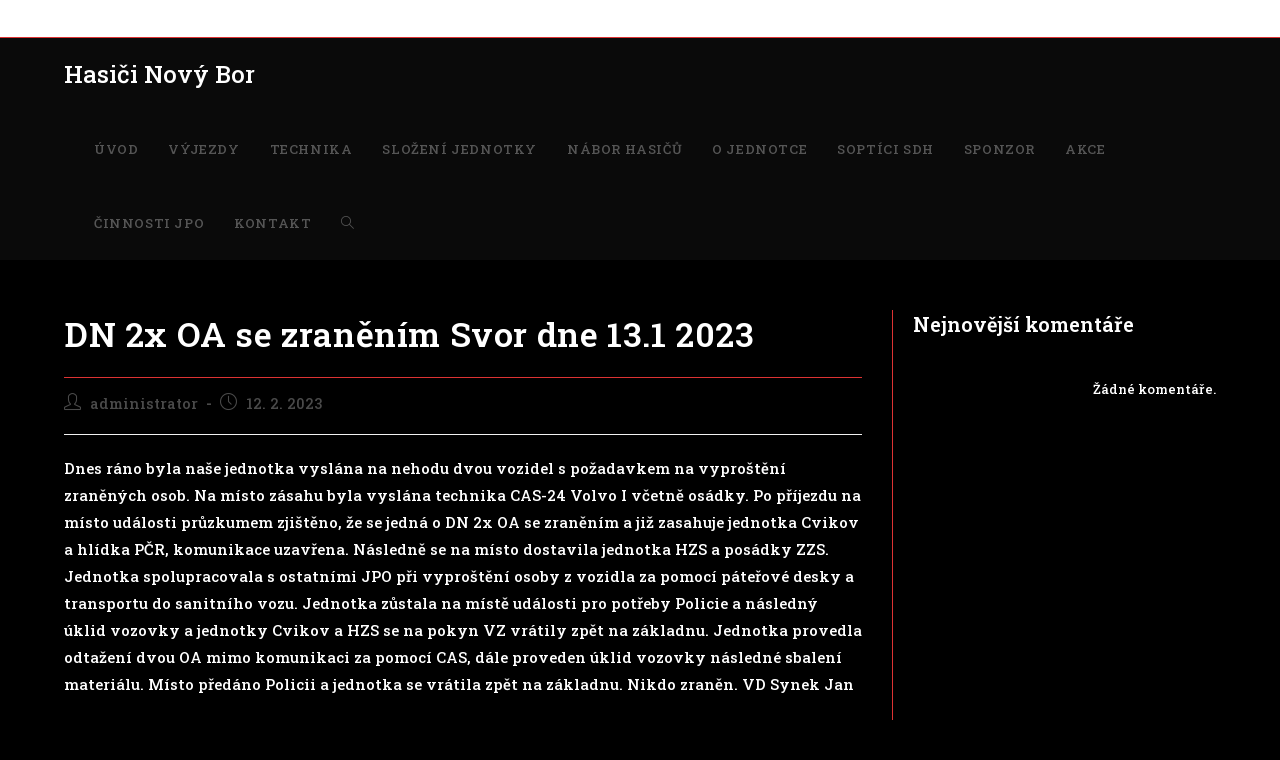

--- FILE ---
content_type: text/html; charset=UTF-8
request_url: https://hasicinovybor.eu/dn-2x-oa-se-zranenim-svor-dne-13-1-2023/
body_size: 12270
content:
<!DOCTYPE html>
<html class="html" lang="cs" prefix="og: https://ogp.me/ns#">
<head>
	<meta charset="UTF-8">
	<link rel="profile" href="https://gmpg.org/xfn/11">

	<meta name="viewport" content="width=device-width, initial-scale=1">
<!-- Optimalizace pro vyhledávače podle Rank Math - https://rankmath.com/ -->
<title>DN 2x OA se zraněním Svor dne 13.1 2023 - Hasiči Nový Bor</title>
<meta name="description" content="Dnes ráno byla naše jednotka vyslána na nehodu dvou vozidel s požadavkem na vyproštění zraněných osob. Na místo zásahu byla vyslána technika CAS-24 Volvo I"/>
<meta name="robots" content="index, follow, max-snippet:-1, max-video-preview:-1, max-image-preview:large"/>
<link rel="canonical" href="https://hasicinovybor.eu/dn-2x-oa-se-zranenim-svor-dne-13-1-2023/" />
<meta property="og:locale" content="cs_CZ" />
<meta property="og:type" content="article" />
<meta property="og:title" content="DN 2x OA se zraněním Svor dne 13.1 2023 - Hasiči Nový Bor" />
<meta property="og:description" content="Dnes ráno byla naše jednotka vyslána na nehodu dvou vozidel s požadavkem na vyproštění zraněných osob. Na místo zásahu byla vyslána technika CAS-24 Volvo I" />
<meta property="og:url" content="https://hasicinovybor.eu/dn-2x-oa-se-zranenim-svor-dne-13-1-2023/" />
<meta property="og:site_name" content="Hasiči Nový Bor" />
<meta property="article:section" content="Nezařazené" />
<meta name="twitter:card" content="summary_large_image" />
<meta name="twitter:title" content="DN 2x OA se zraněním Svor dne 13.1 2023 - Hasiči Nový Bor" />
<meta name="twitter:description" content="Dnes ráno byla naše jednotka vyslána na nehodu dvou vozidel s požadavkem na vyproštění zraněných osob. Na místo zásahu byla vyslána technika CAS-24 Volvo I" />
<meta name="twitter:label1" content="Napsal/a" />
<meta name="twitter:data1" content="administrator" />
<meta name="twitter:label2" content="Doba čtení" />
<meta name="twitter:data2" content="Méně než minuta" />
<!-- /Rank Math WordPress SEO plugin -->

<link rel='dns-prefetch' href='//www.googletagmanager.com' />
<link rel='dns-prefetch' href='//fonts.googleapis.com' />
<link rel="alternate" type="application/rss+xml" title="Hasiči Nový Bor &raquo; RSS zdroj" href="https://hasicinovybor.eu/feed/" />
<link rel="alternate" type="application/rss+xml" title="Hasiči Nový Bor &raquo; RSS komentářů" href="https://hasicinovybor.eu/comments/feed/" />
<link rel="alternate" title="oEmbed (JSON)" type="application/json+oembed" href="https://hasicinovybor.eu/wp-json/oembed/1.0/embed?url=https%3A%2F%2Fhasicinovybor.eu%2Fdn-2x-oa-se-zranenim-svor-dne-13-1-2023%2F" />
<link rel="alternate" title="oEmbed (XML)" type="text/xml+oembed" href="https://hasicinovybor.eu/wp-json/oembed/1.0/embed?url=https%3A%2F%2Fhasicinovybor.eu%2Fdn-2x-oa-se-zranenim-svor-dne-13-1-2023%2F&#038;format=xml" />
<style id='wp-img-auto-sizes-contain-inline-css'>
img:is([sizes=auto i],[sizes^="auto," i]){contain-intrinsic-size:3000px 1500px}
/*# sourceURL=wp-img-auto-sizes-contain-inline-css */
</style>
<style id='wp-emoji-styles-inline-css'>

	img.wp-smiley, img.emoji {
		display: inline !important;
		border: none !important;
		box-shadow: none !important;
		height: 1em !important;
		width: 1em !important;
		margin: 0 0.07em !important;
		vertical-align: -0.1em !important;
		background: none !important;
		padding: 0 !important;
	}
/*# sourceURL=wp-emoji-styles-inline-css */
</style>
<link rel='stylesheet' id='wp-block-library-css' href='https://hasicinovybor.eu/wp-includes/css/dist/block-library/style.min.css?ver=6.9' media='all' />
<style id='wp-block-library-theme-inline-css'>
.wp-block-audio :where(figcaption){color:#555;font-size:13px;text-align:center}.is-dark-theme .wp-block-audio :where(figcaption){color:#ffffffa6}.wp-block-audio{margin:0 0 1em}.wp-block-code{border:1px solid #ccc;border-radius:4px;font-family:Menlo,Consolas,monaco,monospace;padding:.8em 1em}.wp-block-embed :where(figcaption){color:#555;font-size:13px;text-align:center}.is-dark-theme .wp-block-embed :where(figcaption){color:#ffffffa6}.wp-block-embed{margin:0 0 1em}.blocks-gallery-caption{color:#555;font-size:13px;text-align:center}.is-dark-theme .blocks-gallery-caption{color:#ffffffa6}:root :where(.wp-block-image figcaption){color:#555;font-size:13px;text-align:center}.is-dark-theme :root :where(.wp-block-image figcaption){color:#ffffffa6}.wp-block-image{margin:0 0 1em}.wp-block-pullquote{border-bottom:4px solid;border-top:4px solid;color:currentColor;margin-bottom:1.75em}.wp-block-pullquote :where(cite),.wp-block-pullquote :where(footer),.wp-block-pullquote__citation{color:currentColor;font-size:.8125em;font-style:normal;text-transform:uppercase}.wp-block-quote{border-left:.25em solid;margin:0 0 1.75em;padding-left:1em}.wp-block-quote cite,.wp-block-quote footer{color:currentColor;font-size:.8125em;font-style:normal;position:relative}.wp-block-quote:where(.has-text-align-right){border-left:none;border-right:.25em solid;padding-left:0;padding-right:1em}.wp-block-quote:where(.has-text-align-center){border:none;padding-left:0}.wp-block-quote.is-large,.wp-block-quote.is-style-large,.wp-block-quote:where(.is-style-plain){border:none}.wp-block-search .wp-block-search__label{font-weight:700}.wp-block-search__button{border:1px solid #ccc;padding:.375em .625em}:where(.wp-block-group.has-background){padding:1.25em 2.375em}.wp-block-separator.has-css-opacity{opacity:.4}.wp-block-separator{border:none;border-bottom:2px solid;margin-left:auto;margin-right:auto}.wp-block-separator.has-alpha-channel-opacity{opacity:1}.wp-block-separator:not(.is-style-wide):not(.is-style-dots){width:100px}.wp-block-separator.has-background:not(.is-style-dots){border-bottom:none;height:1px}.wp-block-separator.has-background:not(.is-style-wide):not(.is-style-dots){height:2px}.wp-block-table{margin:0 0 1em}.wp-block-table td,.wp-block-table th{word-break:normal}.wp-block-table :where(figcaption){color:#555;font-size:13px;text-align:center}.is-dark-theme .wp-block-table :where(figcaption){color:#ffffffa6}.wp-block-video :where(figcaption){color:#555;font-size:13px;text-align:center}.is-dark-theme .wp-block-video :where(figcaption){color:#ffffffa6}.wp-block-video{margin:0 0 1em}:root :where(.wp-block-template-part.has-background){margin-bottom:0;margin-top:0;padding:1.25em 2.375em}
/*# sourceURL=/wp-includes/css/dist/block-library/theme.min.css */
</style>
<style id='classic-theme-styles-inline-css'>
/*! This file is auto-generated */
.wp-block-button__link{color:#fff;background-color:#32373c;border-radius:9999px;box-shadow:none;text-decoration:none;padding:calc(.667em + 2px) calc(1.333em + 2px);font-size:1.125em}.wp-block-file__button{background:#32373c;color:#fff;text-decoration:none}
/*# sourceURL=/wp-includes/css/classic-themes.min.css */
</style>
<style id='global-styles-inline-css'>
:root{--wp--preset--aspect-ratio--square: 1;--wp--preset--aspect-ratio--4-3: 4/3;--wp--preset--aspect-ratio--3-4: 3/4;--wp--preset--aspect-ratio--3-2: 3/2;--wp--preset--aspect-ratio--2-3: 2/3;--wp--preset--aspect-ratio--16-9: 16/9;--wp--preset--aspect-ratio--9-16: 9/16;--wp--preset--color--black: #000000;--wp--preset--color--cyan-bluish-gray: #abb8c3;--wp--preset--color--white: #ffffff;--wp--preset--color--pale-pink: #f78da7;--wp--preset--color--vivid-red: #cf2e2e;--wp--preset--color--luminous-vivid-orange: #ff6900;--wp--preset--color--luminous-vivid-amber: #fcb900;--wp--preset--color--light-green-cyan: #7bdcb5;--wp--preset--color--vivid-green-cyan: #00d084;--wp--preset--color--pale-cyan-blue: #8ed1fc;--wp--preset--color--vivid-cyan-blue: #0693e3;--wp--preset--color--vivid-purple: #9b51e0;--wp--preset--gradient--vivid-cyan-blue-to-vivid-purple: linear-gradient(135deg,rgb(6,147,227) 0%,rgb(155,81,224) 100%);--wp--preset--gradient--light-green-cyan-to-vivid-green-cyan: linear-gradient(135deg,rgb(122,220,180) 0%,rgb(0,208,130) 100%);--wp--preset--gradient--luminous-vivid-amber-to-luminous-vivid-orange: linear-gradient(135deg,rgb(252,185,0) 0%,rgb(255,105,0) 100%);--wp--preset--gradient--luminous-vivid-orange-to-vivid-red: linear-gradient(135deg,rgb(255,105,0) 0%,rgb(207,46,46) 100%);--wp--preset--gradient--very-light-gray-to-cyan-bluish-gray: linear-gradient(135deg,rgb(238,238,238) 0%,rgb(169,184,195) 100%);--wp--preset--gradient--cool-to-warm-spectrum: linear-gradient(135deg,rgb(74,234,220) 0%,rgb(151,120,209) 20%,rgb(207,42,186) 40%,rgb(238,44,130) 60%,rgb(251,105,98) 80%,rgb(254,248,76) 100%);--wp--preset--gradient--blush-light-purple: linear-gradient(135deg,rgb(255,206,236) 0%,rgb(152,150,240) 100%);--wp--preset--gradient--blush-bordeaux: linear-gradient(135deg,rgb(254,205,165) 0%,rgb(254,45,45) 50%,rgb(107,0,62) 100%);--wp--preset--gradient--luminous-dusk: linear-gradient(135deg,rgb(255,203,112) 0%,rgb(199,81,192) 50%,rgb(65,88,208) 100%);--wp--preset--gradient--pale-ocean: linear-gradient(135deg,rgb(255,245,203) 0%,rgb(182,227,212) 50%,rgb(51,167,181) 100%);--wp--preset--gradient--electric-grass: linear-gradient(135deg,rgb(202,248,128) 0%,rgb(113,206,126) 100%);--wp--preset--gradient--midnight: linear-gradient(135deg,rgb(2,3,129) 0%,rgb(40,116,252) 100%);--wp--preset--font-size--small: 13px;--wp--preset--font-size--medium: 20px;--wp--preset--font-size--large: 36px;--wp--preset--font-size--x-large: 42px;--wp--preset--spacing--20: 0.44rem;--wp--preset--spacing--30: 0.67rem;--wp--preset--spacing--40: 1rem;--wp--preset--spacing--50: 1.5rem;--wp--preset--spacing--60: 2.25rem;--wp--preset--spacing--70: 3.38rem;--wp--preset--spacing--80: 5.06rem;--wp--preset--shadow--natural: 6px 6px 9px rgba(0, 0, 0, 0.2);--wp--preset--shadow--deep: 12px 12px 50px rgba(0, 0, 0, 0.4);--wp--preset--shadow--sharp: 6px 6px 0px rgba(0, 0, 0, 0.2);--wp--preset--shadow--outlined: 6px 6px 0px -3px rgb(255, 255, 255), 6px 6px rgb(0, 0, 0);--wp--preset--shadow--crisp: 6px 6px 0px rgb(0, 0, 0);}:where(.is-layout-flex){gap: 0.5em;}:where(.is-layout-grid){gap: 0.5em;}body .is-layout-flex{display: flex;}.is-layout-flex{flex-wrap: wrap;align-items: center;}.is-layout-flex > :is(*, div){margin: 0;}body .is-layout-grid{display: grid;}.is-layout-grid > :is(*, div){margin: 0;}:where(.wp-block-columns.is-layout-flex){gap: 2em;}:where(.wp-block-columns.is-layout-grid){gap: 2em;}:where(.wp-block-post-template.is-layout-flex){gap: 1.25em;}:where(.wp-block-post-template.is-layout-grid){gap: 1.25em;}.has-black-color{color: var(--wp--preset--color--black) !important;}.has-cyan-bluish-gray-color{color: var(--wp--preset--color--cyan-bluish-gray) !important;}.has-white-color{color: var(--wp--preset--color--white) !important;}.has-pale-pink-color{color: var(--wp--preset--color--pale-pink) !important;}.has-vivid-red-color{color: var(--wp--preset--color--vivid-red) !important;}.has-luminous-vivid-orange-color{color: var(--wp--preset--color--luminous-vivid-orange) !important;}.has-luminous-vivid-amber-color{color: var(--wp--preset--color--luminous-vivid-amber) !important;}.has-light-green-cyan-color{color: var(--wp--preset--color--light-green-cyan) !important;}.has-vivid-green-cyan-color{color: var(--wp--preset--color--vivid-green-cyan) !important;}.has-pale-cyan-blue-color{color: var(--wp--preset--color--pale-cyan-blue) !important;}.has-vivid-cyan-blue-color{color: var(--wp--preset--color--vivid-cyan-blue) !important;}.has-vivid-purple-color{color: var(--wp--preset--color--vivid-purple) !important;}.has-black-background-color{background-color: var(--wp--preset--color--black) !important;}.has-cyan-bluish-gray-background-color{background-color: var(--wp--preset--color--cyan-bluish-gray) !important;}.has-white-background-color{background-color: var(--wp--preset--color--white) !important;}.has-pale-pink-background-color{background-color: var(--wp--preset--color--pale-pink) !important;}.has-vivid-red-background-color{background-color: var(--wp--preset--color--vivid-red) !important;}.has-luminous-vivid-orange-background-color{background-color: var(--wp--preset--color--luminous-vivid-orange) !important;}.has-luminous-vivid-amber-background-color{background-color: var(--wp--preset--color--luminous-vivid-amber) !important;}.has-light-green-cyan-background-color{background-color: var(--wp--preset--color--light-green-cyan) !important;}.has-vivid-green-cyan-background-color{background-color: var(--wp--preset--color--vivid-green-cyan) !important;}.has-pale-cyan-blue-background-color{background-color: var(--wp--preset--color--pale-cyan-blue) !important;}.has-vivid-cyan-blue-background-color{background-color: var(--wp--preset--color--vivid-cyan-blue) !important;}.has-vivid-purple-background-color{background-color: var(--wp--preset--color--vivid-purple) !important;}.has-black-border-color{border-color: var(--wp--preset--color--black) !important;}.has-cyan-bluish-gray-border-color{border-color: var(--wp--preset--color--cyan-bluish-gray) !important;}.has-white-border-color{border-color: var(--wp--preset--color--white) !important;}.has-pale-pink-border-color{border-color: var(--wp--preset--color--pale-pink) !important;}.has-vivid-red-border-color{border-color: var(--wp--preset--color--vivid-red) !important;}.has-luminous-vivid-orange-border-color{border-color: var(--wp--preset--color--luminous-vivid-orange) !important;}.has-luminous-vivid-amber-border-color{border-color: var(--wp--preset--color--luminous-vivid-amber) !important;}.has-light-green-cyan-border-color{border-color: var(--wp--preset--color--light-green-cyan) !important;}.has-vivid-green-cyan-border-color{border-color: var(--wp--preset--color--vivid-green-cyan) !important;}.has-pale-cyan-blue-border-color{border-color: var(--wp--preset--color--pale-cyan-blue) !important;}.has-vivid-cyan-blue-border-color{border-color: var(--wp--preset--color--vivid-cyan-blue) !important;}.has-vivid-purple-border-color{border-color: var(--wp--preset--color--vivid-purple) !important;}.has-vivid-cyan-blue-to-vivid-purple-gradient-background{background: var(--wp--preset--gradient--vivid-cyan-blue-to-vivid-purple) !important;}.has-light-green-cyan-to-vivid-green-cyan-gradient-background{background: var(--wp--preset--gradient--light-green-cyan-to-vivid-green-cyan) !important;}.has-luminous-vivid-amber-to-luminous-vivid-orange-gradient-background{background: var(--wp--preset--gradient--luminous-vivid-amber-to-luminous-vivid-orange) !important;}.has-luminous-vivid-orange-to-vivid-red-gradient-background{background: var(--wp--preset--gradient--luminous-vivid-orange-to-vivid-red) !important;}.has-very-light-gray-to-cyan-bluish-gray-gradient-background{background: var(--wp--preset--gradient--very-light-gray-to-cyan-bluish-gray) !important;}.has-cool-to-warm-spectrum-gradient-background{background: var(--wp--preset--gradient--cool-to-warm-spectrum) !important;}.has-blush-light-purple-gradient-background{background: var(--wp--preset--gradient--blush-light-purple) !important;}.has-blush-bordeaux-gradient-background{background: var(--wp--preset--gradient--blush-bordeaux) !important;}.has-luminous-dusk-gradient-background{background: var(--wp--preset--gradient--luminous-dusk) !important;}.has-pale-ocean-gradient-background{background: var(--wp--preset--gradient--pale-ocean) !important;}.has-electric-grass-gradient-background{background: var(--wp--preset--gradient--electric-grass) !important;}.has-midnight-gradient-background{background: var(--wp--preset--gradient--midnight) !important;}.has-small-font-size{font-size: var(--wp--preset--font-size--small) !important;}.has-medium-font-size{font-size: var(--wp--preset--font-size--medium) !important;}.has-large-font-size{font-size: var(--wp--preset--font-size--large) !important;}.has-x-large-font-size{font-size: var(--wp--preset--font-size--x-large) !important;}
:where(.wp-block-post-template.is-layout-flex){gap: 1.25em;}:where(.wp-block-post-template.is-layout-grid){gap: 1.25em;}
:where(.wp-block-term-template.is-layout-flex){gap: 1.25em;}:where(.wp-block-term-template.is-layout-grid){gap: 1.25em;}
:where(.wp-block-columns.is-layout-flex){gap: 2em;}:where(.wp-block-columns.is-layout-grid){gap: 2em;}
:root :where(.wp-block-pullquote){font-size: 1.5em;line-height: 1.6;}
/*# sourceURL=global-styles-inline-css */
</style>
<link rel='stylesheet' id='font-awesome-css' href='https://hasicinovybor.eu/wp-content/themes/oceanwp/assets/fonts/fontawesome/css/all.min.css?ver=6.4.2' media='all' />
<link rel='stylesheet' id='simple-line-icons-css' href='https://hasicinovybor.eu/wp-content/themes/oceanwp/assets/css/third/simple-line-icons.min.css?ver=2.4.0' media='all' />
<link rel='stylesheet' id='oceanwp-style-css' href='https://hasicinovybor.eu/wp-content/themes/oceanwp/assets/css/style.min.css?ver=3.5.9' media='all' />
<link rel='stylesheet' id='oceanwp-google-font-roboto-slab-css' href='//fonts.googleapis.com/css?family=Roboto+Slab%3A100%2C200%2C300%2C400%2C500%2C600%2C700%2C800%2C900%2C100i%2C200i%2C300i%2C400i%2C500i%2C600i%2C700i%2C800i%2C900i&#038;subset=latin&#038;display=swap&#038;ver=6.9' media='all' />
<link rel='stylesheet' id='oe-widgets-style-css' href='https://hasicinovybor.eu/wp-content/plugins/ocean-extra/assets/css/widgets.css?ver=6.9' media='all' />
<script src="https://hasicinovybor.eu/wp-includes/js/jquery/jquery.min.js?ver=3.7.1" id="jquery-core-js"></script>
<script src="https://hasicinovybor.eu/wp-includes/js/jquery/jquery-migrate.min.js?ver=3.4.1" id="jquery-migrate-js"></script>

<!-- Google tag (gtag.js) snippet added by Site Kit -->
<!-- Google Analytics snippet added by Site Kit -->
<script src="https://www.googletagmanager.com/gtag/js?id=G-3JR04700VN" id="google_gtagjs-js" async></script>
<script id="google_gtagjs-js-after">
window.dataLayer = window.dataLayer || [];function gtag(){dataLayer.push(arguments);}
gtag("set","linker",{"domains":["hasicinovybor.eu"]});
gtag("js", new Date());
gtag("set", "developer_id.dZTNiMT", true);
gtag("config", "G-3JR04700VN");
//# sourceURL=google_gtagjs-js-after
</script>
<link rel="https://api.w.org/" href="https://hasicinovybor.eu/wp-json/" /><link rel="alternate" title="JSON" type="application/json" href="https://hasicinovybor.eu/wp-json/wp/v2/posts/1223" /><link rel="EditURI" type="application/rsd+xml" title="RSD" href="https://hasicinovybor.eu/xmlrpc.php?rsd" />
<meta name="generator" content="WordPress 6.9" />
<link rel='shortlink' href='https://hasicinovybor.eu/?p=1223' />
<meta name="generator" content="Site Kit by Google 1.170.0" /><meta name="generator" content="Elementor 3.34.2; features: additional_custom_breakpoints; settings: css_print_method-external, google_font-enabled, font_display-auto">
			<style>
				.e-con.e-parent:nth-of-type(n+4):not(.e-lazyloaded):not(.e-no-lazyload),
				.e-con.e-parent:nth-of-type(n+4):not(.e-lazyloaded):not(.e-no-lazyload) * {
					background-image: none !important;
				}
				@media screen and (max-height: 1024px) {
					.e-con.e-parent:nth-of-type(n+3):not(.e-lazyloaded):not(.e-no-lazyload),
					.e-con.e-parent:nth-of-type(n+3):not(.e-lazyloaded):not(.e-no-lazyload) * {
						background-image: none !important;
					}
				}
				@media screen and (max-height: 640px) {
					.e-con.e-parent:nth-of-type(n+2):not(.e-lazyloaded):not(.e-no-lazyload),
					.e-con.e-parent:nth-of-type(n+2):not(.e-lazyloaded):not(.e-no-lazyload) * {
						background-image: none !important;
					}
				}
			</style>
			<link rel="icon" href="https://hasicinovybor.eu/wp-content/uploads/2022/10/Hasici-Novy-Bor-Ikona-Webu-150x150.jpeg" sizes="32x32" />
<link rel="icon" href="https://hasicinovybor.eu/wp-content/uploads/2022/10/Hasici-Novy-Bor-Ikona-Webu-300x300.jpeg" sizes="192x192" />
<link rel="apple-touch-icon" href="https://hasicinovybor.eu/wp-content/uploads/2022/10/Hasici-Novy-Bor-Ikona-Webu-300x300.jpeg" />
<meta name="msapplication-TileImage" content="https://hasicinovybor.eu/wp-content/uploads/2022/10/Hasici-Novy-Bor-Ikona-Webu-300x300.jpeg" />
<!-- OceanWP CSS -->
<style type="text/css">
/* General CSS */a:hover,a.light:hover,.theme-heading .text::before,.theme-heading .text::after,#top-bar-content >a:hover,#top-bar-social li.oceanwp-email a:hover,#site-navigation-wrap .dropdown-menu >li >a:hover,#site-header.medium-header #medium-searchform button:hover,.oceanwp-mobile-menu-icon a:hover,.blog-entry.post .blog-entry-header .entry-title a:hover,.blog-entry.post .blog-entry-readmore a:hover,.blog-entry.thumbnail-entry .blog-entry-category a,ul.meta li a:hover,.dropcap,.single nav.post-navigation .nav-links .title,body .related-post-title a:hover,body #wp-calendar caption,body .contact-info-widget.default i,body .contact-info-widget.big-icons i,body .custom-links-widget .oceanwp-custom-links li a:hover,body .custom-links-widget .oceanwp-custom-links li a:hover:before,body .posts-thumbnails-widget li a:hover,body .social-widget li.oceanwp-email a:hover,.comment-author .comment-meta .comment-reply-link,#respond #cancel-comment-reply-link:hover,#footer-widgets .footer-box a:hover,#footer-bottom a:hover,#footer-bottom #footer-bottom-menu a:hover,.sidr a:hover,.sidr-class-dropdown-toggle:hover,.sidr-class-menu-item-has-children.active >a,.sidr-class-menu-item-has-children.active >a >.sidr-class-dropdown-toggle,input[type=checkbox]:checked:before{color:#dd3333}.single nav.post-navigation .nav-links .title .owp-icon use,.blog-entry.post .blog-entry-readmore a:hover .owp-icon use,body .contact-info-widget.default .owp-icon use,body .contact-info-widget.big-icons .owp-icon use{stroke:#dd3333}input[type="button"],input[type="reset"],input[type="submit"],button[type="submit"],.button,#site-navigation-wrap .dropdown-menu >li.btn >a >span,.thumbnail:hover i,.post-quote-content,.omw-modal .omw-close-modal,body .contact-info-widget.big-icons li:hover i,body div.wpforms-container-full .wpforms-form input[type=submit],body div.wpforms-container-full .wpforms-form button[type=submit],body div.wpforms-container-full .wpforms-form .wpforms-page-button{background-color:#dd3333}.thumbnail:hover .link-post-svg-icon{background-color:#dd3333}body .contact-info-widget.big-icons li:hover .owp-icon{background-color:#dd3333}.widget-title{border-color:#dd3333}blockquote{border-color:#dd3333}#searchform-dropdown{border-color:#dd3333}.dropdown-menu .sub-menu{border-color:#dd3333}.blog-entry.large-entry .blog-entry-readmore a:hover{border-color:#dd3333}.oceanwp-newsletter-form-wrap input[type="email"]:focus{border-color:#dd3333}.social-widget li.oceanwp-email a:hover{border-color:#dd3333}#respond #cancel-comment-reply-link:hover{border-color:#dd3333}body .contact-info-widget.big-icons li:hover i{border-color:#dd3333}#footer-widgets .oceanwp-newsletter-form-wrap input[type="email"]:focus{border-color:#dd3333}blockquote,.wp-block-quote{border-left-color:#dd3333}body .contact-info-widget.big-icons li:hover .owp-icon{border-color:#dd3333}input[type="button"]:hover,input[type="reset"]:hover,input[type="submit"]:hover,button[type="submit"]:hover,input[type="button"]:focus,input[type="reset"]:focus,input[type="submit"]:focus,button[type="submit"]:focus,.button:hover,.button:focus,#site-navigation-wrap .dropdown-menu >li.btn >a:hover >span,.post-quote-author,.omw-modal .omw-close-modal:hover,body div.wpforms-container-full .wpforms-form input[type=submit]:hover,body div.wpforms-container-full .wpforms-form button[type=submit]:hover,body div.wpforms-container-full .wpforms-form .wpforms-page-button:hover{background-color:#1e73be}table th,table td,hr,.content-area,body.content-left-sidebar #content-wrap .content-area,.content-left-sidebar .content-area,#top-bar-wrap,#site-header,#site-header.top-header #search-toggle,.dropdown-menu ul li,.centered-minimal-page-header,.blog-entry.post,.blog-entry.grid-entry .blog-entry-inner,.blog-entry.thumbnail-entry .blog-entry-bottom,.single-post .entry-title,.single .entry-share-wrap .entry-share,.single .entry-share,.single .entry-share ul li a,.single nav.post-navigation,.single nav.post-navigation .nav-links .nav-previous,#author-bio,#author-bio .author-bio-avatar,#author-bio .author-bio-social li a,#related-posts,#comments,.comment-body,#respond #cancel-comment-reply-link,#blog-entries .type-page,.page-numbers a,.page-numbers span:not(.elementor-screen-only),.page-links span,body #wp-calendar caption,body #wp-calendar th,body #wp-calendar tbody,body .contact-info-widget.default i,body .contact-info-widget.big-icons i,body .posts-thumbnails-widget li,body .tagcloud a{border-color:#dd3333}body .contact-info-widget.big-icons .owp-icon,body .contact-info-widget.default .owp-icon{border-color:#dd3333}body,.has-parallax-footer:not(.separate-layout) #main{background-color:#000000}body{background-attachment:scroll}body{background-size:auto}a{color:#ffffff}a .owp-icon use{stroke:#ffffff}.page-header .page-header-title,.page-header.background-image-page-header .page-header-title{color:#000000}.site-breadcrumbs a,.background-image-page-header .site-breadcrumbs a{color:#ffffff}.site-breadcrumbs a .owp-icon use,.background-image-page-header .site-breadcrumbs a .owp-icon use{stroke:#ffffff}#scroll-top{font-size:20px}#scroll-top .owp-icon{width:20px;height:20px}#scroll-top{background-color:rgba(233,68,52,0)}#scroll-top:hover{background-color:rgba(0,0,0,0)}#scroll-top{color:#e94434}#scroll-top .owp-icon use{stroke:#e94434}#scroll-top:hover{color:#e81300}#scroll-top:hover .owp-icon use{stroke:#e94434}label,body div.wpforms-container-full .wpforms-form .wpforms-field-label{color:#ffffff}form input[type="text"],form input[type="password"],form input[type="email"],form input[type="url"],form input[type="date"],form input[type="month"],form input[type="time"],form input[type="datetime"],form input[type="datetime-local"],form input[type="week"],form input[type="number"],form input[type="search"],form input[type="tel"],form input[type="color"],form select,form textarea,.select2-container .select2-choice,.woocommerce .woocommerce-checkout .select2-container--default .select2-selection--single{border-color:#ffffff}body div.wpforms-container-full .wpforms-form input[type=date],body div.wpforms-container-full .wpforms-form input[type=datetime],body div.wpforms-container-full .wpforms-form input[type=datetime-local],body div.wpforms-container-full .wpforms-form input[type=email],body div.wpforms-container-full .wpforms-form input[type=month],body div.wpforms-container-full .wpforms-form input[type=number],body div.wpforms-container-full .wpforms-form input[type=password],body div.wpforms-container-full .wpforms-form input[type=range],body div.wpforms-container-full .wpforms-form input[type=search],body div.wpforms-container-full .wpforms-form input[type=tel],body div.wpforms-container-full .wpforms-form input[type=text],body div.wpforms-container-full .wpforms-form input[type=time],body div.wpforms-container-full .wpforms-form input[type=url],body div.wpforms-container-full .wpforms-form input[type=week],body div.wpforms-container-full .wpforms-form select,body div.wpforms-container-full .wpforms-form textarea{border-color:#ffffff}form input[type="text"]:focus,form input[type="password"]:focus,form input[type="email"]:focus,form input[type="tel"]:focus,form input[type="url"]:focus,form input[type="search"]:focus,form textarea:focus,.select2-drop-active,.select2-dropdown-open.select2-drop-above .select2-choice,.select2-dropdown-open.select2-drop-above .select2-choices,.select2-drop.select2-drop-above.select2-drop-active,.select2-container-active .select2-choice,.select2-container-active .select2-choices{border-color:#ffffff}body div.wpforms-container-full .wpforms-form input:focus,body div.wpforms-container-full .wpforms-form textarea:focus,body div.wpforms-container-full .wpforms-form select:focus{border-color:#ffffff}form input[type="text"],form input[type="password"],form input[type="email"],form input[type="url"],form input[type="date"],form input[type="month"],form input[type="time"],form input[type="datetime"],form input[type="datetime-local"],form input[type="week"],form input[type="number"],form input[type="search"],form input[type="tel"],form input[type="color"],form select,form textarea,.woocommerce .woocommerce-checkout .select2-container--default .select2-selection--single{background-color:#ffffff}body div.wpforms-container-full .wpforms-form input[type=date],body div.wpforms-container-full .wpforms-form input[type=datetime],body div.wpforms-container-full .wpforms-form input[type=datetime-local],body div.wpforms-container-full .wpforms-form input[type=email],body div.wpforms-container-full .wpforms-form input[type=month],body div.wpforms-container-full .wpforms-form input[type=number],body div.wpforms-container-full .wpforms-form input[type=password],body div.wpforms-container-full .wpforms-form input[type=range],body div.wpforms-container-full .wpforms-form input[type=search],body div.wpforms-container-full .wpforms-form input[type=tel],body div.wpforms-container-full .wpforms-form input[type=text],body div.wpforms-container-full .wpforms-form input[type=time],body div.wpforms-container-full .wpforms-form input[type=url],body div.wpforms-container-full .wpforms-form input[type=week],body div.wpforms-container-full .wpforms-form select,body div.wpforms-container-full .wpforms-form textarea{background-color:#ffffff}form input[type="text"],form input[type="password"],form input[type="email"],form input[type="url"],form input[type="date"],form input[type="month"],form input[type="time"],form input[type="datetime"],form input[type="datetime-local"],form input[type="week"],form input[type="number"],form input[type="search"],form input[type="tel"],form input[type="color"],form select,form textarea{color:#ffffff}body div.wpforms-container-full .wpforms-form input[type=date],body div.wpforms-container-full .wpforms-form input[type=datetime],body div.wpforms-container-full .wpforms-form input[type=datetime-local],body div.wpforms-container-full .wpforms-form input[type=email],body div.wpforms-container-full .wpforms-form input[type=month],body div.wpforms-container-full .wpforms-form input[type=number],body div.wpforms-container-full .wpforms-form input[type=password],body div.wpforms-container-full .wpforms-form input[type=range],body div.wpforms-container-full .wpforms-form input[type=search],body div.wpforms-container-full .wpforms-form input[type=tel],body div.wpforms-container-full .wpforms-form input[type=text],body div.wpforms-container-full .wpforms-form input[type=time],body div.wpforms-container-full .wpforms-form input[type=url],body div.wpforms-container-full .wpforms-form input[type=week],body div.wpforms-container-full .wpforms-form select,body div.wpforms-container-full .wpforms-form textarea{color:#ffffff}body .theme-button,body input[type="submit"],body button[type="submit"],body button,body .button,body div.wpforms-container-full .wpforms-form input[type=submit],body div.wpforms-container-full .wpforms-form button[type=submit],body div.wpforms-container-full .wpforms-form .wpforms-page-button{color:#000000}/* Header CSS */#site-header,.has-transparent-header .is-sticky #site-header,.has-vh-transparent .is-sticky #site-header.vertical-header,#searchform-header-replace{background-color:#0a0a0a}#site-header{border-color:#0a0a0a}#site-header.has-header-media .overlay-header-media{background-color:rgba(0,0,0,0.5)}/* Sidebar CSS */.widget-area{padding:0 0 0 20px!important}.widget-title{border-color:#ffffff}/* Typography CSS */body{font-family:Roboto Slab;font-weight:500;font-size:15px;color:#ffffff}h1,h2,h3,h4,h5,h6,.theme-heading,.widget-title,.oceanwp-widget-recent-posts-title,.comment-reply-title,.entry-title,.sidebar-box .widget-title{color:#ffffff}h1{color:#ffffff}h2{color:#ffffff}h3{color:#ffffff}h4{color:#ffffff}.site-breadcrumbs{font-family:Roboto Slab}.blog-entry.post .blog-entry-header .entry-title a{color:#ffffff}.single-post .entry-title{color:#ffffff}.sidebar-box .widget-title{color:#ffffff}
</style></head>

<body data-rsssl=1 class="wp-singular post-template-default single single-post postid-1223 single-format-standard wp-embed-responsive wp-theme-oceanwp oceanwp-theme dropdown-mobile no-header-border default-breakpoint has-sidebar content-right-sidebar post-in-category-nezarazene has-topbar page-header-disabled has-breadcrumbs elementor-default elementor-kit-22" itemscope="itemscope" itemtype="https://schema.org/Article">

	
	
	<div id="outer-wrap" class="site clr">

		<a class="skip-link screen-reader-text" href="#main">Přejít k obsahu</a>

		
		<div id="wrap" class="clr">

			

<div id="top-bar-wrap" class="clr">

	<div id="top-bar" class="clr container has-no-content">

		
		<div id="top-bar-inner" class="clr">

			
	<div id="top-bar-content" class="clr top-bar-left">

		
<div id="top-bar-nav" class="navigation clr">

	<ul id="menu-hlavni-menu" class="top-bar-menu dropdown-menu sf-menu"><li id="menu-item-20" class="menu-item menu-item-type-post_type menu-item-object-page menu-item-home menu-item-20"><a href="https://hasicinovybor.eu/" class="menu-link">ÚVOD</a></li><li id="menu-item-65" class="menu-item menu-item-type-post_type menu-item-object-page menu-item-65"><a href="https://hasicinovybor.eu/vyjezdy/" class="menu-link">VÝJEZDY</a></li><li id="menu-item-64" class="menu-item menu-item-type-post_type menu-item-object-page menu-item-64"><a href="https://hasicinovybor.eu/technika/" class="menu-link">TECHNIKA</a></li><li id="menu-item-63" class="menu-item menu-item-type-post_type menu-item-object-page menu-item-63"><a href="https://hasicinovybor.eu/slozeni-jednotky/" class="menu-link">SLOŽENÍ JEDNOTKY</a></li><li id="menu-item-61" class="menu-item menu-item-type-post_type menu-item-object-page menu-item-61"><a href="https://hasicinovybor.eu/nabor-hasicu/" class="menu-link">NÁBOR HASIČŮ</a></li><li id="menu-item-62" class="menu-item menu-item-type-post_type menu-item-object-page menu-item-62"><a href="https://hasicinovybor.eu/o-jednotce/" class="menu-link">O JEDNOTCE</a></li><li id="menu-item-60" class="menu-item menu-item-type-post_type menu-item-object-page menu-item-60"><a href="https://hasicinovybor.eu/soptici-sdh/" class="menu-link">SOPTÍCI SDH</a></li><li id="menu-item-1540" class="menu-item menu-item-type-post_type menu-item-object-page menu-item-1540"><a href="https://hasicinovybor.eu/sponzor/" class="menu-link">SPONZOR</a></li><li id="menu-item-1955" class="menu-item menu-item-type-post_type menu-item-object-page menu-item-1955"><a href="https://hasicinovybor.eu/poradane-akce/" class="menu-link">AKCE</a></li><li id="menu-item-2381" class="menu-item menu-item-type-post_type menu-item-object-page menu-item-2381"><a href="https://hasicinovybor.eu/cinnost-jpo/" class="menu-link">ČINNOSTI JPO</a></li><li id="menu-item-59" class="menu-item menu-item-type-post_type menu-item-object-page menu-item-59"><a href="https://hasicinovybor.eu/kontakt/" class="menu-link">KONTAKT</a></li></ul>
</div>

		
			
	</div><!-- #top-bar-content -->



		</div><!-- #top-bar-inner -->

		
	</div><!-- #top-bar -->

</div><!-- #top-bar-wrap -->


			
<header id="site-header" class="minimal-header clr" data-height="74" itemscope="itemscope" itemtype="https://schema.org/WPHeader" role="banner">

	
					
			<div id="site-header-inner" class="clr container">

				
				

<div id="site-logo" class="clr" itemscope itemtype="https://schema.org/Brand" >

	
	<div id="site-logo-inner" class="clr">

						<a href="https://hasicinovybor.eu/" rel="home" class="site-title site-logo-text" >Hasiči Nový Bor</a>
				
	</div><!-- #site-logo-inner -->

	
	
</div><!-- #site-logo -->

			<div id="site-navigation-wrap" class="clr">
			
			
			
			<nav id="site-navigation" class="navigation main-navigation clr" itemscope="itemscope" itemtype="https://schema.org/SiteNavigationElement" role="navigation" >

				<ul id="menu-hlavni-menu-1" class="main-menu dropdown-menu sf-menu"><li class="menu-item menu-item-type-post_type menu-item-object-page menu-item-home menu-item-20"><a href="https://hasicinovybor.eu/" class="menu-link"><span class="text-wrap">ÚVOD</span></a></li><li class="menu-item menu-item-type-post_type menu-item-object-page menu-item-65"><a href="https://hasicinovybor.eu/vyjezdy/" class="menu-link"><span class="text-wrap">VÝJEZDY</span></a></li><li class="menu-item menu-item-type-post_type menu-item-object-page menu-item-64"><a href="https://hasicinovybor.eu/technika/" class="menu-link"><span class="text-wrap">TECHNIKA</span></a></li><li class="menu-item menu-item-type-post_type menu-item-object-page menu-item-63"><a href="https://hasicinovybor.eu/slozeni-jednotky/" class="menu-link"><span class="text-wrap">SLOŽENÍ JEDNOTKY</span></a></li><li class="menu-item menu-item-type-post_type menu-item-object-page menu-item-61"><a href="https://hasicinovybor.eu/nabor-hasicu/" class="menu-link"><span class="text-wrap">NÁBOR HASIČŮ</span></a></li><li class="menu-item menu-item-type-post_type menu-item-object-page menu-item-62"><a href="https://hasicinovybor.eu/o-jednotce/" class="menu-link"><span class="text-wrap">O JEDNOTCE</span></a></li><li class="menu-item menu-item-type-post_type menu-item-object-page menu-item-60"><a href="https://hasicinovybor.eu/soptici-sdh/" class="menu-link"><span class="text-wrap">SOPTÍCI SDH</span></a></li><li class="menu-item menu-item-type-post_type menu-item-object-page menu-item-1540"><a href="https://hasicinovybor.eu/sponzor/" class="menu-link"><span class="text-wrap">SPONZOR</span></a></li><li class="menu-item menu-item-type-post_type menu-item-object-page menu-item-1955"><a href="https://hasicinovybor.eu/poradane-akce/" class="menu-link"><span class="text-wrap">AKCE</span></a></li><li class="menu-item menu-item-type-post_type menu-item-object-page menu-item-2381"><a href="https://hasicinovybor.eu/cinnost-jpo/" class="menu-link"><span class="text-wrap">ČINNOSTI JPO</span></a></li><li class="menu-item menu-item-type-post_type menu-item-object-page menu-item-59"><a href="https://hasicinovybor.eu/kontakt/" class="menu-link"><span class="text-wrap">KONTAKT</span></a></li><li class="search-toggle-li" ><a href="https://hasicinovybor.eu/#" class="site-search-toggle search-dropdown-toggle"><span class="screen-reader-text">Toggle website search</span><i class=" icon-magnifier" aria-hidden="true" role="img"></i></a></li></ul>
<div id="searchform-dropdown" class="header-searchform-wrap clr" >
	
<form aria-label="Hledat na stránce" role="search" method="get" class="searchform" action="https://hasicinovybor.eu/">	
	<input aria-label="Vložte vyhledávací dotaz" type="search" id="ocean-search-form-1" class="field" autocomplete="off" placeholder="Vyhledávání" name="s">
		</form>
</div><!-- #searchform-dropdown -->

			</nav><!-- #site-navigation -->

			
			
					</div><!-- #site-navigation-wrap -->
			
		
	
				
	
	<div class="oceanwp-mobile-menu-icon clr mobile-right">

		
		
		
		<a href="https://hasicinovybor.eu/#mobile-menu-toggle" class="mobile-menu"  aria-label="Mobilní menu">
							<i class="fa fa-bars" aria-hidden="true"></i>
								<span class="oceanwp-text">Nabídka</span>
				<span class="oceanwp-close-text">Zavřít</span>
						</a>

		
		
		
	</div><!-- #oceanwp-mobile-menu-navbar -->

	

			</div><!-- #site-header-inner -->

			
<div id="mobile-dropdown" class="clr" >

	<nav class="clr" itemscope="itemscope" itemtype="https://schema.org/SiteNavigationElement">

		<ul id="menu-hlavni-menu-2" class="menu"><li class="menu-item menu-item-type-post_type menu-item-object-page menu-item-home menu-item-20"><a href="https://hasicinovybor.eu/">ÚVOD</a></li>
<li class="menu-item menu-item-type-post_type menu-item-object-page menu-item-65"><a href="https://hasicinovybor.eu/vyjezdy/">VÝJEZDY</a></li>
<li class="menu-item menu-item-type-post_type menu-item-object-page menu-item-64"><a href="https://hasicinovybor.eu/technika/">TECHNIKA</a></li>
<li class="menu-item menu-item-type-post_type menu-item-object-page menu-item-63"><a href="https://hasicinovybor.eu/slozeni-jednotky/">SLOŽENÍ JEDNOTKY</a></li>
<li class="menu-item menu-item-type-post_type menu-item-object-page menu-item-61"><a href="https://hasicinovybor.eu/nabor-hasicu/">NÁBOR HASIČŮ</a></li>
<li class="menu-item menu-item-type-post_type menu-item-object-page menu-item-62"><a href="https://hasicinovybor.eu/o-jednotce/">O JEDNOTCE</a></li>
<li class="menu-item menu-item-type-post_type menu-item-object-page menu-item-60"><a href="https://hasicinovybor.eu/soptici-sdh/">SOPTÍCI SDH</a></li>
<li class="menu-item menu-item-type-post_type menu-item-object-page menu-item-1540"><a href="https://hasicinovybor.eu/sponzor/">SPONZOR</a></li>
<li class="menu-item menu-item-type-post_type menu-item-object-page menu-item-1955"><a href="https://hasicinovybor.eu/poradane-akce/">AKCE</a></li>
<li class="menu-item menu-item-type-post_type menu-item-object-page menu-item-2381"><a href="https://hasicinovybor.eu/cinnost-jpo/">ČINNOSTI JPO</a></li>
<li class="menu-item menu-item-type-post_type menu-item-object-page menu-item-59"><a href="https://hasicinovybor.eu/kontakt/">KONTAKT</a></li>
<li class="search-toggle-li" ><a href="https://hasicinovybor.eu/#" class="site-search-toggle search-dropdown-toggle"><span class="screen-reader-text">Toggle website search</span><i class=" icon-magnifier" aria-hidden="true" role="img"></i></a></li></ul><ul id="menu-hlavni-menu-3" class="menu"><li class="menu-item menu-item-type-post_type menu-item-object-page menu-item-home menu-item-20"><a href="https://hasicinovybor.eu/">ÚVOD</a></li>
<li class="menu-item menu-item-type-post_type menu-item-object-page menu-item-65"><a href="https://hasicinovybor.eu/vyjezdy/">VÝJEZDY</a></li>
<li class="menu-item menu-item-type-post_type menu-item-object-page menu-item-64"><a href="https://hasicinovybor.eu/technika/">TECHNIKA</a></li>
<li class="menu-item menu-item-type-post_type menu-item-object-page menu-item-63"><a href="https://hasicinovybor.eu/slozeni-jednotky/">SLOŽENÍ JEDNOTKY</a></li>
<li class="menu-item menu-item-type-post_type menu-item-object-page menu-item-61"><a href="https://hasicinovybor.eu/nabor-hasicu/">NÁBOR HASIČŮ</a></li>
<li class="menu-item menu-item-type-post_type menu-item-object-page menu-item-62"><a href="https://hasicinovybor.eu/o-jednotce/">O JEDNOTCE</a></li>
<li class="menu-item menu-item-type-post_type menu-item-object-page menu-item-60"><a href="https://hasicinovybor.eu/soptici-sdh/">SOPTÍCI SDH</a></li>
<li class="menu-item menu-item-type-post_type menu-item-object-page menu-item-1540"><a href="https://hasicinovybor.eu/sponzor/">SPONZOR</a></li>
<li class="menu-item menu-item-type-post_type menu-item-object-page menu-item-1955"><a href="https://hasicinovybor.eu/poradane-akce/">AKCE</a></li>
<li class="menu-item menu-item-type-post_type menu-item-object-page menu-item-2381"><a href="https://hasicinovybor.eu/cinnost-jpo/">ČINNOSTI JPO</a></li>
<li class="menu-item menu-item-type-post_type menu-item-object-page menu-item-59"><a href="https://hasicinovybor.eu/kontakt/">KONTAKT</a></li>
</ul>
<div id="mobile-menu-search" class="clr">
	<form aria-label="Hledat na stránce" method="get" action="https://hasicinovybor.eu/" class="mobile-searchform">
		<input aria-label="Vložte vyhledávací dotaz" value="" class="field" id="ocean-mobile-search-2" type="search" name="s" autocomplete="off" placeholder="Vyhledávání" />
		<button aria-label="Odeslat hledání" type="submit" class="searchform-submit">
			<i class=" icon-magnifier" aria-hidden="true" role="img"></i>		</button>
					</form>
</div><!-- .mobile-menu-search -->

	</nav>

</div>

			
			
		
		
</header><!-- #site-header -->


			
			<main id="main" class="site-main clr"  role="main">

				
	
	<div id="content-wrap" class="container clr">

		
		<div id="primary" class="content-area clr">

			
			<div id="content" class="site-content clr">

				
				
<article id="post-1223">

	

<header class="entry-header clr">
	<h2 class="single-post-title entry-title" itemprop="headline">DN 2x OA se zraněním Svor dne 13.1 2023</h2><!-- .single-post-title -->
</header><!-- .entry-header -->


<ul class="meta ospm-default clr">

	
					<li class="meta-author" itemprop="name"><span class="screen-reader-text">Autor příspěvku</span><i class=" icon-user" aria-hidden="true" role="img"></i><a href="https://hasicinovybor.eu/author/administrator/" title="Příspěvky od administrator" rel="author"  itemprop="author" itemscope="itemscope" itemtype="https://schema.org/Person">administrator</a></li>
		
		
		
		
		
		
	
		
					<li class="meta-date" itemprop="datePublished"><span class="screen-reader-text">Příspěvek byl publikován</span><i class=" icon-clock" aria-hidden="true" role="img"></i>12. 2. 2023</li>
		
		
		
		
		
	
		
		
		
		
		
		
	
</ul>



<div class="entry-content clr" itemprop="text">
	<p>Dnes ráno byla naše jednotka vyslána na nehodu dvou vozidel s požadavkem na vyproštění zraněných osob. Na místo zásahu byla vyslána technika CAS-24 Volvo I včetně osádky. Po příjezdu na místo události průzkumem zjištěno, že se jedná o DN 2x OA se zraněním a již zasahuje jednotka Cvikov a hlídka PČR, komunikace uzavřena. Následně se na místo dostavila jednotka HZS a posádky ZZS. Jednotka spolupracovala s ostatními JPO při vyproštění osoby z vozidla za pomocí páteřové desky a transportu do sanitního vozu. Jednotka zůstala na místě události pro potřeby Policie a následný úklid vozovky a jednotky Cvikov a HZS se na pokyn VZ vrátily zpět na základnu. Jednotka provedla odtažení dvou OA mimo komunikaci za pomocí CAS, dále proveden úklid vozovky následné sbalení materiálu. Místo předáno Policii a jednotka se vrátila zpět na základnu. Nikdo zraněn. VD Synek Jan</p>

</div><!-- .entry -->





	<section id="related-posts" class="clr">

		<h3 class="theme-heading related-posts-title">
			<span class="text">Mohlo by se Vám také líbit</span>
		</h3>

		<div class="oceanwp-row clr">

			
			
				
				<article class="related-post clr col span_1_of_3 col-1 post-2827 post type-post status-publish format-standard hentry category-nezarazene entry">

					
					<h3 class="related-post-title">
						<a href="https://hasicinovybor.eu/vyjezdy-od-21-12-2023-do-31-12-2023/" rel="bookmark">Výjezdy od 21.12 2023 do 31.12 2023</a>
					</h3><!-- .related-post-title -->

								
						<time class="published" datetime="2024-01-02T13:50:26+01:00"><i class=" icon-clock" aria-hidden="true" role="img"></i>2. 1. 2024</time>
						

				</article><!-- .related-post -->

				
			
				
				<article class="related-post clr col span_1_of_3 col-2 post-1408 post type-post status-publish format-standard hentry category-nezarazene entry">

					
					<h3 class="related-post-title">
						<a href="https://hasicinovybor.eu/rezani-stromu-polevsko-dne-21-2-2023/" rel="bookmark">Řezání stromu Polevsko dne 21.2 2023</a>
					</h3><!-- .related-post-title -->

								
						<time class="published" datetime="2023-02-28T21:44:17+01:00"><i class=" icon-clock" aria-hidden="true" role="img"></i>28. 2. 2023</time>
						

				</article><!-- .related-post -->

				
			
				
				<article class="related-post clr col span_1_of_3 col-3 post-3077 post type-post status-publish format-standard hentry category-nezarazene entry">

					
					<h3 class="related-post-title">
						<a href="https://hasicinovybor.eu/pomoc-imobilni-osobe-novy-bor-dne-16-3-2024/" rel="bookmark">Pomoc imobilní osobě Nový Bor dne 16.3 2024</a>
					</h3><!-- .related-post-title -->

								
						<time class="published" datetime="2024-03-20T12:33:24+01:00"><i class=" icon-clock" aria-hidden="true" role="img"></i>20. 3. 2024</time>
						

				</article><!-- .related-post -->

				
			
		</div><!-- .oceanwp-row -->

	</section><!-- .related-posts -->




</article>

				
			</div><!-- #content -->

			
		</div><!-- #primary -->

		

<aside id="right-sidebar" class="sidebar-container widget-area sidebar-primary" itemscope="itemscope" itemtype="https://schema.org/WPSideBar" role="complementary" aria-label="Hlavní postranní panel">

	
	<div id="right-sidebar-inner" class="clr">

		<div id="block-12" class="sidebar-box widget_block clr">
<h2 class="wp-block-heading">Nejnovější komentáře</h2>
</div><div id="block-13" class="sidebar-box widget_block widget_recent_comments clr"><div class="has-avatars has-dates has-excerpts no-comments wp-block-latest-comments">Žádné komentáře.</div></div>
	</div><!-- #sidebar-inner -->

	
</aside><!-- #right-sidebar -->


	</div><!-- #content-wrap -->

	

	</main><!-- #main -->

	
	
	
		
<footer id="footer" class="site-footer" itemscope="itemscope" itemtype="https://schema.org/WPFooter" role="contentinfo">

	
	<div id="footer-inner" class="clr">

		

<div id="footer-widgets" class="oceanwp-row clr">

	
	<div class="footer-widgets-inner container">

					<div class="footer-box span_1_of_4 col col-1">
							</div><!-- .footer-one-box -->

							<div class="footer-box span_1_of_4 col col-2">
									</div><!-- .footer-one-box -->
				
							<div class="footer-box span_1_of_4 col col-3 ">
									</div><!-- .footer-one-box -->
				
							<div class="footer-box span_1_of_4 col col-4">
									</div><!-- .footer-box -->
				
			
	</div><!-- .container -->

	
</div><!-- #footer-widgets -->



<div id="footer-bottom" class="clr no-footer-nav">

	
	<div id="footer-bottom-inner" class="container clr">

		
		
			<div id="copyright" class="clr" role="contentinfo">
				Copyright © 2023 Sbor dobrovolných hasičů Nový Bor			</div><!-- #copyright -->

			
	</div><!-- #footer-bottom-inner -->

	
</div><!-- #footer-bottom -->


	</div><!-- #footer-inner -->

	
</footer><!-- #footer -->

	
	
</div><!-- #wrap -->


</div><!-- #outer-wrap -->



<a aria-label="Přejděte na začátek stránky" href="#" id="scroll-top" class="scroll-top-right"><i class=" fa fa-arrow-alt-circle-up" aria-hidden="true" role="img"></i></a>




<script type="speculationrules">
{"prefetch":[{"source":"document","where":{"and":[{"href_matches":"/*"},{"not":{"href_matches":["/wp-*.php","/wp-admin/*","/wp-content/uploads/*","/wp-content/*","/wp-content/plugins/*","/wp-content/themes/oceanwp/*","/*\\?(.+)"]}},{"not":{"selector_matches":"a[rel~=\"nofollow\"]"}},{"not":{"selector_matches":".no-prefetch, .no-prefetch a"}}]},"eagerness":"conservative"}]}
</script>
			<script>
				const lazyloadRunObserver = () => {
					const lazyloadBackgrounds = document.querySelectorAll( `.e-con.e-parent:not(.e-lazyloaded)` );
					const lazyloadBackgroundObserver = new IntersectionObserver( ( entries ) => {
						entries.forEach( ( entry ) => {
							if ( entry.isIntersecting ) {
								let lazyloadBackground = entry.target;
								if( lazyloadBackground ) {
									lazyloadBackground.classList.add( 'e-lazyloaded' );
								}
								lazyloadBackgroundObserver.unobserve( entry.target );
							}
						});
					}, { rootMargin: '200px 0px 200px 0px' } );
					lazyloadBackgrounds.forEach( ( lazyloadBackground ) => {
						lazyloadBackgroundObserver.observe( lazyloadBackground );
					} );
				};
				const events = [
					'DOMContentLoaded',
					'elementor/lazyload/observe',
				];
				events.forEach( ( event ) => {
					document.addEventListener( event, lazyloadRunObserver );
				} );
			</script>
			<script src="https://hasicinovybor.eu/wp-includes/js/imagesloaded.min.js?ver=5.0.0" id="imagesloaded-js"></script>
<script id="oceanwp-main-js-extra">
var oceanwpLocalize = {"nonce":"b0f033249b","isRTL":"","menuSearchStyle":"drop_down","mobileMenuSearchStyle":"disabled","sidrSource":null,"sidrDisplace":"1","sidrSide":"left","sidrDropdownTarget":"link","verticalHeaderTarget":"link","customScrollOffset":"0","customSelects":".woocommerce-ordering .orderby, #dropdown_product_cat, .widget_categories select, .widget_archive select, .single-product .variations_form .variations select","ajax_url":"https://hasicinovybor.eu/wp-admin/admin-ajax.php","oe_mc_wpnonce":"c0949ce93a"};
//# sourceURL=oceanwp-main-js-extra
</script>
<script src="https://hasicinovybor.eu/wp-content/themes/oceanwp/assets/js/theme.min.js?ver=3.5.9" id="oceanwp-main-js"></script>
<script src="https://hasicinovybor.eu/wp-content/themes/oceanwp/assets/js/drop-down-mobile-menu.min.js?ver=3.5.9" id="oceanwp-drop-down-mobile-menu-js"></script>
<script src="https://hasicinovybor.eu/wp-content/themes/oceanwp/assets/js/drop-down-search.min.js?ver=3.5.9" id="oceanwp-drop-down-search-js"></script>
<script src="https://hasicinovybor.eu/wp-content/themes/oceanwp/assets/js/vendors/magnific-popup.min.js?ver=3.5.9" id="ow-magnific-popup-js"></script>
<script src="https://hasicinovybor.eu/wp-content/themes/oceanwp/assets/js/ow-lightbox.min.js?ver=3.5.9" id="oceanwp-lightbox-js"></script>
<script src="https://hasicinovybor.eu/wp-content/themes/oceanwp/assets/js/vendors/flickity.pkgd.min.js?ver=3.5.9" id="ow-flickity-js"></script>
<script src="https://hasicinovybor.eu/wp-content/themes/oceanwp/assets/js/ow-slider.min.js?ver=3.5.9" id="oceanwp-slider-js"></script>
<script src="https://hasicinovybor.eu/wp-content/themes/oceanwp/assets/js/scroll-effect.min.js?ver=3.5.9" id="oceanwp-scroll-effect-js"></script>
<script src="https://hasicinovybor.eu/wp-content/themes/oceanwp/assets/js/scroll-top.min.js?ver=3.5.9" id="oceanwp-scroll-top-js"></script>
<script src="https://hasicinovybor.eu/wp-content/themes/oceanwp/assets/js/select.min.js?ver=3.5.9" id="oceanwp-select-js"></script>
<script id="flickr-widget-script-js-extra">
var flickrWidgetParams = {"widgets":[]};
//# sourceURL=flickr-widget-script-js-extra
</script>
<script src="https://hasicinovybor.eu/wp-content/plugins/ocean-extra/includes/widgets/js/flickr.min.js?ver=6.9" id="flickr-widget-script-js"></script>
<script id="wp-emoji-settings" type="application/json">
{"baseUrl":"https://s.w.org/images/core/emoji/17.0.2/72x72/","ext":".png","svgUrl":"https://s.w.org/images/core/emoji/17.0.2/svg/","svgExt":".svg","source":{"concatemoji":"https://hasicinovybor.eu/wp-includes/js/wp-emoji-release.min.js?ver=6.9"}}
</script>
<script type="module">
/*! This file is auto-generated */
const a=JSON.parse(document.getElementById("wp-emoji-settings").textContent),o=(window._wpemojiSettings=a,"wpEmojiSettingsSupports"),s=["flag","emoji"];function i(e){try{var t={supportTests:e,timestamp:(new Date).valueOf()};sessionStorage.setItem(o,JSON.stringify(t))}catch(e){}}function c(e,t,n){e.clearRect(0,0,e.canvas.width,e.canvas.height),e.fillText(t,0,0);t=new Uint32Array(e.getImageData(0,0,e.canvas.width,e.canvas.height).data);e.clearRect(0,0,e.canvas.width,e.canvas.height),e.fillText(n,0,0);const a=new Uint32Array(e.getImageData(0,0,e.canvas.width,e.canvas.height).data);return t.every((e,t)=>e===a[t])}function p(e,t){e.clearRect(0,0,e.canvas.width,e.canvas.height),e.fillText(t,0,0);var n=e.getImageData(16,16,1,1);for(let e=0;e<n.data.length;e++)if(0!==n.data[e])return!1;return!0}function u(e,t,n,a){switch(t){case"flag":return n(e,"\ud83c\udff3\ufe0f\u200d\u26a7\ufe0f","\ud83c\udff3\ufe0f\u200b\u26a7\ufe0f")?!1:!n(e,"\ud83c\udde8\ud83c\uddf6","\ud83c\udde8\u200b\ud83c\uddf6")&&!n(e,"\ud83c\udff4\udb40\udc67\udb40\udc62\udb40\udc65\udb40\udc6e\udb40\udc67\udb40\udc7f","\ud83c\udff4\u200b\udb40\udc67\u200b\udb40\udc62\u200b\udb40\udc65\u200b\udb40\udc6e\u200b\udb40\udc67\u200b\udb40\udc7f");case"emoji":return!a(e,"\ud83e\u1fac8")}return!1}function f(e,t,n,a){let r;const o=(r="undefined"!=typeof WorkerGlobalScope&&self instanceof WorkerGlobalScope?new OffscreenCanvas(300,150):document.createElement("canvas")).getContext("2d",{willReadFrequently:!0}),s=(o.textBaseline="top",o.font="600 32px Arial",{});return e.forEach(e=>{s[e]=t(o,e,n,a)}),s}function r(e){var t=document.createElement("script");t.src=e,t.defer=!0,document.head.appendChild(t)}a.supports={everything:!0,everythingExceptFlag:!0},new Promise(t=>{let n=function(){try{var e=JSON.parse(sessionStorage.getItem(o));if("object"==typeof e&&"number"==typeof e.timestamp&&(new Date).valueOf()<e.timestamp+604800&&"object"==typeof e.supportTests)return e.supportTests}catch(e){}return null}();if(!n){if("undefined"!=typeof Worker&&"undefined"!=typeof OffscreenCanvas&&"undefined"!=typeof URL&&URL.createObjectURL&&"undefined"!=typeof Blob)try{var e="postMessage("+f.toString()+"("+[JSON.stringify(s),u.toString(),c.toString(),p.toString()].join(",")+"));",a=new Blob([e],{type:"text/javascript"});const r=new Worker(URL.createObjectURL(a),{name:"wpTestEmojiSupports"});return void(r.onmessage=e=>{i(n=e.data),r.terminate(),t(n)})}catch(e){}i(n=f(s,u,c,p))}t(n)}).then(e=>{for(const n in e)a.supports[n]=e[n],a.supports.everything=a.supports.everything&&a.supports[n],"flag"!==n&&(a.supports.everythingExceptFlag=a.supports.everythingExceptFlag&&a.supports[n]);var t;a.supports.everythingExceptFlag=a.supports.everythingExceptFlag&&!a.supports.flag,a.supports.everything||((t=a.source||{}).concatemoji?r(t.concatemoji):t.wpemoji&&t.twemoji&&(r(t.twemoji),r(t.wpemoji)))});
//# sourceURL=https://hasicinovybor.eu/wp-includes/js/wp-emoji-loader.min.js
</script>
</body>
</html>
